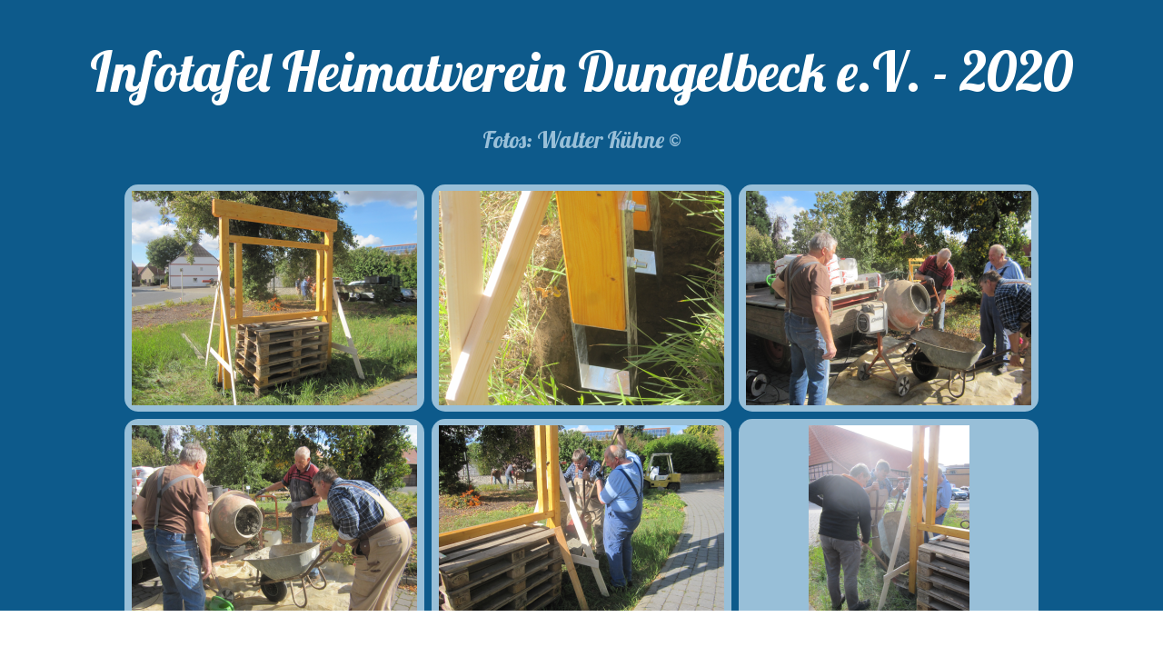

--- FILE ---
content_type: text/html
request_url: https://heimatverein-dungelbeck.de/pics/Infotafel-2020/Infotafel202001.html
body_size: 4463
content:
<!DOCTYPE html>
<html><head>
<meta name="generator" content="Ashampoo Photo Commander 16.1.0">
<meta name="Keywords" content="Ashampoo Photo Commander 16">
<meta charset="utf-8">

<title>Infotafel Heimatverein Dungelbeck e.V. - 2020</title><style>body {

			margin: 0;

			font-family: 'Lobster';

			font-weight:300;

			text-align: center;

			background-color: #0D5A8B; /* Hintergrundfarbe für die Seite, vom User wählbar */

			background-size:cover;

			background-position:center top;

			background-attachment:fixed;

			color: #ffffff; /* Schriftfarbe, vom User wählbar */

			padding-bottom:60px;

			

		}

		h2 {

			font-size: 60px;

			line-height: 1.3em;

			margin: 40px 0 20px 0;

			font-weight:300;



		}

		h3 {

			font-size: 25px;

			margin: 0 0 30px 0;

			color:#98bfd8;

			font-weight:300;

		}



		#images {

			max-width: 1312px; /* 4 spalten mit je 328px */

			margin: 0 auto;

			padding: 0;

			line-height: 0;

		}

			#images li {

				list-style: none;

				display: inline-block;

				

				width: 320px; /* Breite der Bilderrahmen */

				margin: 4px; /* Außenabstand der Bilderrahmen */



				background-color:#98bfd8; /* Hintergrundfarbe für die Bilderrahmen, vom User wählbar */

				transition: all 0.3s;

				border-radius:15px;

				padding:5px;

			}

				#images li:hover {

					background-color:#ffffff; /* Hintergrundfarbe für die Bilderrahmen beim Mouseover */

					cursor:pointer;

				}



				#images li div {

					display: table;

					margin: 0;

					height: 240px;	/* Höhe der Bilderrahmen (ohne Bild-Text) */

					width: 100%;

				}

					#images li div a {

						display: table-cell;

						vertical-align: middle;

					}

				#images li div.imageinfo {

					font-weight:300;

					display: block;

					height:auto;

					padding-bottom:15px;

					padding-top:15px;

					color:#0D5A8B;

					font-size:20px;

				}

					#images li div.imageinfo p {

						line-height:1.3em;

						margin:0;

					}



		#paging {

			margin: 50px auto 50px auto;

		}

			#paging a {

				display: inline-block;

				font-size:1.7em;

				margin:0px 5px;

				width: 2em;

				color: #0D5A8B;

				text-decoration: none;

				line-height: 2em;

				border-radius: 50%;

				transition: all 0.3s;

				background-color:#98bfd8;

			}

				#paging a:hover {

					background-color:#ffffff;

				}

				#paging a.current {

					background-color:#ffffff;

				}



		#copyright {

			position:fixed;

			bottom:0;

			display: block;

			width:100%;

			background-color:#ffffff;

			font-size:16px;

			font-weight:400;

			padding: 14px 0 14px 0;

			color: #2988cb;

			text-decoration:none;

		}

			#copyright a {

				display: inline-block;

			}



	</style>



	<link href="https://fonts.googleapis.com/css?family=Lobster" rel="stylesheet" type="text/css"></head>

<body>

<h2>Infotafel Heimatverein Dungelbeck e.V. - 2020</h2>
<h3>Fotos: Walter Kühne ©</h3>


<ul id="images">
<li>
<div>
<a href="images/IMG_6623.htm">
<img src="images/IMG_6623_preview.png">
</a>
</div>
</li><li>
<div>
<a href="images/IMG_6624.htm">
<img src="images/IMG_6624_preview.png">
</a>
</div>
</li><li>
<div>
<a href="images/IMG_6624b.htm">
<img src="images/IMG_6624b_preview.png">
</a>
</div>
</li><li>
<div>
<a href="images/IMG_6625.htm">
<img src="images/IMG_6625_preview.png">
</a>
</div>
</li><li>
<div>
<a href="images/IMG_6626.htm">
<img src="images/IMG_6626_preview.png">
</a>
</div>
</li><li>
<div>
<a href="images/IMG_6629.htm">
<img src="images/IMG_6629_preview.png">
</a>
</div>
</li><li>
<div>
<a href="images/IMG_6630.htm">
<img src="images/IMG_6630_preview.png">
</a>
</div>
</li><li>
<div>
<a href="images/IMG_6632.htm">
<img src="images/IMG_6632_preview.png">
</a>
</div>
</li><li>
<div>
<a href="images/IMG_6635.htm">
<img src="images/IMG_6635_preview.png">
</a>
</div>
</li><li>
<div>
<a href="images/IMG_6636.htm">
<img src="images/IMG_6636_preview.png">
</a>
</div>
</li><li>
<div>
<a href="images/IMG_6637.htm">
<img src="images/IMG_6637_preview.png">
</a>
</div>
</li><li>
<div>
<a href="images/IMG_6638.htm">
<img src="images/IMG_6638_preview.png">
</a>
</div>
</li><li>
<div>
<a href="images/IMG_6647.htm">
<img src="images/IMG_6647_preview.png">
</a>
</div>
</li><li>
<div>
<a href="images/IMG_6648.htm">
<img src="images/IMG_6648_preview.png">
</a>
</div>
</li><li>
<div>
<a href="images/IMG_6649.htm">
<img src="images/IMG_6649_preview.png">
</a>
</div>
</li></ul>

<div id="paging">
<a class="current"><br></a>
</div>

<a href="http://www.photocommander.com" id="copyright"><br></a>
</body></html>